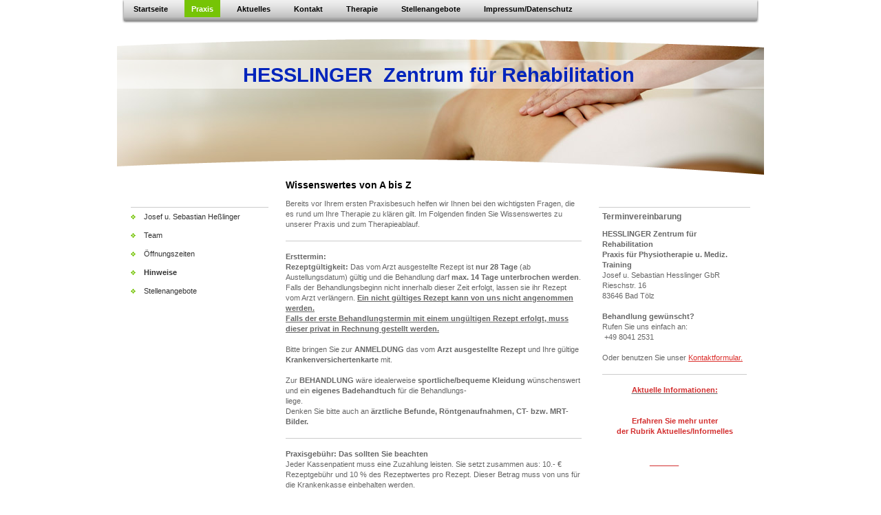

--- FILE ---
content_type: text/html; charset=UTF-8
request_url: https://www.hesslinger.com/praxis/hinweise/
body_size: 6546
content:
<!DOCTYPE html>
<html lang="de"  ><head prefix="og: http://ogp.me/ns# fb: http://ogp.me/ns/fb# business: http://ogp.me/ns/business#">
    <meta http-equiv="Content-Type" content="text/html; charset=utf-8"/>
    <meta name="generator" content="IONOS MyWebsite"/>
        
    <link rel="dns-prefetch" href="//cdn.website-start.de/"/>
    <link rel="dns-prefetch" href="//102.mod.mywebsite-editor.com"/>
    <link rel="dns-prefetch" href="https://102.sb.mywebsite-editor.com/"/>
    <link rel="shortcut icon" href="//cdn.website-start.de/favicon.ico"/>
        <title>HESSLINGER Zentrum für Rehabilitation Praxis für Physiotherapie u. MTT - Hinweise</title>
    
    

<meta name="format-detection" content="telephone=no"/>
        <meta name="keywords" content="Krankengymnastik, Physiotherapie, Massage, Praxis, Informationen, Hilfe"/>
            <meta name="description" content="Erfahren Sie Wissenswertes und wichtige Informationen rund um unsere Praxis."/>
            <meta name="robots" content="index,follow"/>
        <link href="https://www.hesslinger.com/s/style/layout.css?1717491479" rel="stylesheet" type="text/css"/>
    <link href="https://www.hesslinger.com/s/style/main.css?1717491479" rel="stylesheet" type="text/css"/>
    <link href="https://www.hesslinger.com/s/style/font.css?1717491479" rel="stylesheet" type="text/css"/>
    <link href="//cdn.website-start.de/app/cdn/min/group/web.css?1758547156484" rel="stylesheet" type="text/css"/>
<link href="//cdn.website-start.de/app/cdn/min/moduleserver/css/de_DE/common,shoppingbasket?1758547156484" rel="stylesheet" type="text/css"/>
    <link href="https://102.sb.mywebsite-editor.com/app/logstate2-css.php?site=460201585&amp;t=1765461290" rel="stylesheet" type="text/css"/>

<script type="text/javascript">
    /* <![CDATA[ */
var stagingMode = '';
    /* ]]> */
</script>
<script src="https://102.sb.mywebsite-editor.com/app/logstate-js.php?site=460201585&amp;t=1765461290"></script>
    <script type="text/javascript">
    /* <![CDATA[ */
    var systemurl = 'https://102.sb.mywebsite-editor.com/';
    var webPath = '/';
    var proxyName = '';
    var webServerName = 'www.hesslinger.com';
    var sslServerUrl = 'https://www.hesslinger.com';
    var nonSslServerUrl = 'http://www.hesslinger.com';
    var webserverProtocol = 'http://';
    var nghScriptsUrlPrefix = '//102.mod.mywebsite-editor.com';
    var sessionNamespace = 'DIY_SB';
    var jimdoData = {
        cdnUrl:  '//cdn.website-start.de/',
        messages: {
            lightBox: {
    image : 'Bild',
    of: 'von'
}

        },
        isTrial: 0,
        pageId: 919214693    };
    var script_basisID = "460201585";

    diy = window.diy || {};
    diy.web = diy.web || {};

        diy.web.jsBaseUrl = "//cdn.website-start.de/s/build/";

    diy.context = diy.context || {};
    diy.context.type = diy.context.type || 'web';
    /* ]]> */
</script>

<script type="text/javascript" src="//cdn.website-start.de/app/cdn/min/group/web.js?1758547156484" crossorigin="anonymous"></script><script type="text/javascript" src="//cdn.website-start.de/s/build/web.bundle.js?1758547156484" crossorigin="anonymous"></script><script src="//cdn.website-start.de/app/cdn/min/moduleserver/js/de_DE/common,shoppingbasket?1758547156484"></script>
<script type="text/javascript" src="https://cdn.website-start.de/proxy/apps/a1tvb2/resource/dependencies/"></script><script type="text/javascript">
                    if (typeof require !== 'undefined') {
                        require.config({
                            waitSeconds : 10,
                            baseUrl : 'https://cdn.website-start.de/proxy/apps/a1tvb2/js/'
                        });
                    }
                </script><script type="text/javascript" src="//cdn.website-start.de/app/cdn/min/group/pfcsupport.js?1758547156484" crossorigin="anonymous"></script>    <meta property="og:type" content="business.business"/>
    <meta property="og:url" content="https://www.hesslinger.com/praxis/hinweise/"/>
    <meta property="og:title" content="HESSLINGER Zentrum für Rehabilitation Praxis für Physiotherapie u. MTT - Hinweise"/>
            <meta property="og:description" content="Erfahren Sie Wissenswertes und wichtige Informationen rund um unsere Praxis."/>
                <meta property="og:image" content="https://www.hesslinger.com/s/img/emotionheader.jpg"/>
        <meta property="business:contact_data:country_name" content="Deutschland"/>
    
    
    
    
    
    
    
    
</head>


<body class="body   cc-pagemode-default diy-market-de_DE" data-pageid="919214693" id="page-919214693">
    
    <div class="diyw">
        <div id="container">
    <!-- start main navigation -->
    <div id="menu">
        <div id="navbar_container">
            <div id="navbar_left"></div>
            <div id="navbar_center">
                 <div class="webnavigation"><ul id="mainNav1" class="mainNav1"><li class="navTopItemGroup_1"><a data-page-id="919214688" href="https://www.hesslinger.com/" class="level_1"><span>Startseite</span></a></li><li class="navTopItemGroup_2"><a data-page-id="919214689" href="https://www.hesslinger.com/praxis/" class="parent level_1"><span>Praxis</span></a></li><li class="navTopItemGroup_3"><a data-page-id="919214700" href="https://www.hesslinger.com/aktuelles/" class="level_1"><span>Aktuelles</span></a></li><li class="navTopItemGroup_4"><a data-page-id="919214702" href="https://www.hesslinger.com/kontakt/" class="level_1"><span>Kontakt</span></a></li><li class="navTopItemGroup_5"><a data-page-id="919214694" href="https://www.hesslinger.com/therapie/" class="level_1"><span>Therapie</span></a></li><li class="navTopItemGroup_6"><a data-page-id="919475428" href="https://www.hesslinger.com/stellenangebote/" class="level_1"><span>Stellenangebote</span></a></li><li class="navTopItemGroup_7"><a data-page-id="919214704" href="https://www.hesslinger.com/impressum-datenschutz/" class="level_1"><span>Impressum/Datenschutz</span></a></li></ul></div>
            </div>
            <div id="navbar_right"></div>
            <div class="clearall"></div>
         </div>
    </div>
    <!-- end main navigation -->
    <!-- start header -->
    <div id="header">
    	<div id="header_overlay_top"></div>
        <div id="header_overlay_bottom"></div>
    		
<style type="text/css" media="all">
.diyw div#emotion-header {
        max-width: 940px;
        max-height: 210px;
                background: #eeeeee;
    }

.diyw div#emotion-header-title-bg {
    left: 0%;
    top: 20%;
    width: 100%;
    height: 20%;

    background-color: #FFFFFF;
    opacity: 0.50;
    filter: alpha(opacity = 50);
    }
.diyw img#emotion-header-logo {
    left: 1.00%;
    top: 0.00%;
    background: transparent;
                border: 1px solid #CCCCCC;
        padding: 0px;
                display: none;
    }

.diyw div#emotion-header strong#emotion-header-title {
    left: 5%;
    top: 22%;
    color: #0325bc;
        font: normal bold 29px/120% Helvetica, 'Helvetica Neue', 'Trebuchet MS', sans-serif;
}

.diyw div#emotion-no-bg-container{
    max-height: 210px;
}

.diyw div#emotion-no-bg-container .emotion-no-bg-height {
    margin-top: 22.34%;
}
</style>
<div id="emotion-header" data-action="loadView" data-params="active" data-imagescount="1">
            <img src="https://www.hesslinger.com/s/img/emotionheader.jpg?1717488647.940px.210px" id="emotion-header-img" alt=""/>
            
        <div id="ehSlideshowPlaceholder">
            <div id="ehSlideShow">
                <div class="slide-container">
                                        <div style="background-color: #eeeeee">
                            <img src="https://www.hesslinger.com/s/img/emotionheader.jpg?1717488647.940px.210px" alt=""/>
                        </div>
                                    </div>
            </div>
        </div>


        <script type="text/javascript">
        //<![CDATA[
                diy.module.emotionHeader.slideShow.init({ slides: [{"url":"https:\/\/www.hesslinger.com\/s\/img\/emotionheader.jpg?1717488647.940px.210px","image_alt":"","bgColor":"#eeeeee"}] });
        //]]>
        </script>

    
            
        
            
                  	<div id="emotion-header-title-bg"></div>
    
            <strong id="emotion-header-title" style="text-align: left">                 HESSLINGER  Zentrum für Rehabilitation </strong>
                    <div class="notranslate">
                <svg xmlns="http://www.w3.org/2000/svg" version="1.1" id="emotion-header-title-svg" viewBox="0 0 940 210" preserveAspectRatio="xMinYMin meet"><text style="font-family:Helvetica, 'Helvetica Neue', 'Trebuchet MS', sans-serif;font-size:29px;font-style:normal;font-weight:bold;fill:#0325bc;line-height:1.2em;"><tspan x="0" style="text-anchor: start" dy="0.95em">                 HESSLINGER  Zentrum für Rehabilitation </tspan></text></svg>
            </div>
            
    
    <script type="text/javascript">
    //<![CDATA[
    (function ($) {
        function enableSvgTitle() {
                        var titleSvg = $('svg#emotion-header-title-svg'),
                titleHtml = $('#emotion-header-title'),
                emoWidthAbs = 940,
                emoHeightAbs = 210,
                offsetParent,
                titlePosition,
                svgBoxWidth,
                svgBoxHeight;

                        if (titleSvg.length && titleHtml.length) {
                offsetParent = titleHtml.offsetParent();
                titlePosition = titleHtml.position();
                svgBoxWidth = titleHtml.width();
                svgBoxHeight = titleHtml.height();

                                titleSvg.get(0).setAttribute('viewBox', '0 0 ' + svgBoxWidth + ' ' + svgBoxHeight);
                titleSvg.css({
                   left: Math.roundTo(100 * titlePosition.left / offsetParent.width(), 3) + '%',
                   top: Math.roundTo(100 * titlePosition.top / offsetParent.height(), 3) + '%',
                   width: Math.roundTo(100 * svgBoxWidth / emoWidthAbs, 3) + '%',
                   height: Math.roundTo(100 * svgBoxHeight / emoHeightAbs, 3) + '%'
                });

                titleHtml.css('visibility','hidden');
                titleSvg.css('visibility','visible');
            }
        }

        
            var posFunc = function($, overrideSize) {
                var elems = [], containerWidth, containerHeight;
                                    elems.push({
                        selector: '#emotion-header-title',
                        overrideSize: true,
                        horPos: 20.61,
                        vertPos: 26.4                    });
                    lastTitleWidth = $('#emotion-header-title').width();
                                                elems.push({
                    selector: '#emotion-header-title-bg',
                    horPos: 0,
                    vertPos: 25                });
                                
                containerWidth = parseInt('940');
                containerHeight = parseInt('210');

                for (var i = 0; i < elems.length; ++i) {
                    var el = elems[i],
                        $el = $(el.selector),
                        pos = {
                            left: el.horPos,
                            top: el.vertPos
                        };
                    if (!$el.length) continue;
                    var anchorPos = $el.anchorPosition();
                    anchorPos.$container = $('#emotion-header');

                    if (overrideSize === true || el.overrideSize === true) {
                        anchorPos.setContainerSize(containerWidth, containerHeight);
                    } else {
                        anchorPos.setContainerSize(null, null);
                    }

                    var pxPos = anchorPos.fromAnchorPosition(pos),
                        pcPos = anchorPos.toPercentPosition(pxPos);

                    var elPos = {};
                    if (!isNaN(parseFloat(pcPos.top)) && isFinite(pcPos.top)) {
                        elPos.top = pcPos.top + '%';
                    }
                    if (!isNaN(parseFloat(pcPos.left)) && isFinite(pcPos.left)) {
                        elPos.left = pcPos.left + '%';
                    }
                    $el.css(elPos);
                }

                // switch to svg title
                enableSvgTitle();
            };

                        var $emotionImg = jQuery('#emotion-header-img');
            if ($emotionImg.length > 0) {
                // first position the element based on stored size
                posFunc(jQuery, true);

                // trigger reposition using the real size when the element is loaded
                var ehLoadEvTriggered = false;
                $emotionImg.one('load', function(){
                    posFunc(jQuery);
                    ehLoadEvTriggered = true;
                                        diy.module.emotionHeader.slideShow.start();
                                    }).each(function() {
                                        if(this.complete || typeof this.complete === 'undefined') {
                        jQuery(this).load();
                    }
                });

                                noLoadTriggeredTimeoutId = setTimeout(function() {
                    if (!ehLoadEvTriggered) {
                        posFunc(jQuery);
                    }
                    window.clearTimeout(noLoadTriggeredTimeoutId)
                }, 5000);//after 5 seconds
            } else {
                jQuery(function(){
                    posFunc(jQuery);
                });
            }

                        if (jQuery.isBrowser && jQuery.isBrowser.ie8) {
                var longTitleRepositionCalls = 0;
                longTitleRepositionInterval = setInterval(function() {
                    if (lastTitleWidth > 0 && lastTitleWidth != jQuery('#emotion-header-title').width()) {
                        posFunc(jQuery);
                    }
                    longTitleRepositionCalls++;
                    // try this for 5 seconds
                    if (longTitleRepositionCalls === 5) {
                        window.clearInterval(longTitleRepositionInterval);
                    }
                }, 1000);//each 1 second
            }

            }(jQuery));
    //]]>
    </script>

    </div>

    	<div class="clearall"></div>
    </div>
    <!-- end header -->
    <!-- start page -->
    <div id="page">
    	<!-- start sub navigation -->
        <div id="navigation">
        	<div id="navigation_container" class="sidecolor">
                <div class="webnavigation"><ul id="mainNav2" class="mainNav2"><li class="navTopItemGroup_0"><a data-page-id="924640357" href="https://www.hesslinger.com/praxis/josef-u-sebastian-heßlinger/" class="level_2"><span>Josef u. Sebastian Heßlinger</span></a></li><li class="navTopItemGroup_0"><a data-page-id="919214690" href="https://www.hesslinger.com/praxis/team/" class="level_2"><span>Team</span></a></li><li class="navTopItemGroup_0"><a data-page-id="919214691" href="https://www.hesslinger.com/praxis/öffnungszeiten/" class="level_2"><span>Öffnungszeiten</span></a></li><li class="navTopItemGroup_0"><a data-page-id="919214693" href="https://www.hesslinger.com/praxis/hinweise/" class="current level_2"><span>Hinweise</span></a></li><li class="navTopItemGroup_0"><a data-page-id="919214692" href="https://www.hesslinger.com/praxis/stellenangebote/" class="level_2"><span>Stellenangebote</span></a></li></ul></div>
            </div>
        </div>
    	<!-- end sub navigation -->
        <!-- start content -->
        <div id="content">
            
        <div id="content_area">
        	<div id="content_start"></div>
        	
        
        <div id="matrix_1023720820" class="sortable-matrix" data-matrixId="1023720820"><div class="n module-type-header diyfeLiveArea "> <h1><span class="diyfeDecoration">Wissenswertes von A bis Z</span></h1> </div><div class="n module-type-text diyfeLiveArea "> <p>Bereits vor Ihrem ersten Praxisbesuch helfen wir Ihnen bei den wichtigsten Fragen, die es rund um Ihre Therapie zu klären gilt. Im Folgenden finden Sie Wissenswertes zu unserer Praxis und zum
Therapieablauf.</p> </div><div class="n module-type-hr diyfeLiveArea "> <div style="padding: 0px 0px">
    <div class="hr"></div>
</div>
 </div><div class="n module-type-text diyfeLiveArea "> <p><strong>Ersttermin:</strong></p>
<p><strong>Rezeptgültigkeit:</strong> Das vom Arzt ausgestellte Rezept ist <strong>nur 28 Tage</strong> (ab Austellungsdatum) gültig und die Behandlung darf <strong>max. 14 Tage unterbrochen
werden</strong>. Falls der Behandlungsbeginn nicht innerhalb dieser Zeit erfolgt, lassen sie ihr Rezept vom Arzt verlängern. <strong><u>Ein nicht gültiges Rezept kann von uns nicht angenommen
werden.</u></strong></p>
<p><strong><u>Falls der erste Behandlungstermin mit einem ungültigen Rezept erfolgt, muss dieser privat in Rechnung gestellt werden.</u></strong></p>
<p> </p>
<p>Bitte bringen Sie zur <strong>ANMELDUNG</strong> das vom <strong>Arzt ausgestellte Rezept</strong> und Ihre gültige <strong>Krankenversichertenkarte</strong> mit.</p>
<p> </p>
<p>Zur <strong>BEHANDLUNG</strong> wäre idealerweise <strong>sportliche/bequeme Kleidung</strong> wünschenswert und ein <strong>eigenes Badehandtuch</strong> für die Behandlungs-</p>
<p>liege.</p>
<p>Denken Sie bitte auch an <strong>ärztliche Befunde, Röntgenaufnahmen, CT- bzw. MRT-Bilder.</strong></p> </div><div class="n module-type-hr diyfeLiveArea "> <div style="padding: 0px 0px">
    <div class="hr"></div>
</div>
 </div><div class="n module-type-text diyfeLiveArea "> <p><strong>Praxisgebühr: Das sollten Sie beachten</strong></p>
<p>Jeder Kassenpatient muss eine Zuzahlung leisten. Sie setzt zusammen aus: 10.- € Rezeptgebühr und 10 % des Rezeptwertes pro Rezept. Dieser Betrag muss von uns für die Krankenkasse
einbehalten werden.</p>
<p> </p>
<p>Bitte beachten Sie folgende Besonderheiten:</p>
<ol>
<li><strong>Zuzahlung bitte zu Behandlungsbeginn bezahlen</strong></li>
<li><strong>Befreiung von der Zuzahlung:</strong> Von der Zuzahlung befreit sind Kinder bis zum vollendeten 18. Lebensjahr. Erwachsene die gebührenbefreit sind erhalten von Ihrer Krankenkasse eine
zeitlich befristete Befreiungskarte. Diese <strong>Befreiungskarte</strong> sollten sie uns <strong>zu Behandlungsbeginn vorlegen.</strong></li>
</ol>
<p>Sollten Sie Fragen zur Rezeptgebühr haben, setzen sie sich bitte mit uns in Verbindung. wir helfen Ihnen gerne weiter.</p> </div><div class="n module-type-text diyfeLiveArea "> <p><strong>Terminabsage</strong></p>
<p>Wenn sie einen Termin nicht wahrnehmen können, sagen Sie bitte rechtzeitig (24 Stunden) vorher ab. Bei akuten Krankheitsfällen können sie selbstverständlich auch kurzfristig absagen,
denn andere Patienten sind Ihnen dankbar, wenn sie diesen Termin in Anspruch nehmen können.</p>
<p> </p>
<p>Sicher haben Sie Verständnis dafür, dass <u><strong>nicht wahrgenommene oder nicht rechtzeitig abgesagte Termine privat in Rechnung gestellt werden.</strong></u></p> </div><div class="n module-type-hr diyfeLiveArea "> <div style="padding: 0px 0px">
    <div class="hr"></div>
</div>
 </div></div>
        
        
        </div>
        </div>
        <!-- end content -->
        <!-- start sidebar -->
        <div id="sidebar">
        	<div id="matrix_1023720804" class="sortable-matrix" data-matrixId="1023720804"><div class="n module-type-header diyfeLiveArea "> <h2><span class="diyfeDecoration">Terminvereinbarung</span></h2> </div><div class="n module-type-text diyfeLiveArea "> <p><strong>HESSLINGER Zentrum für Rehabilitation</strong></p>
<p><strong>Praxis für Physiotherapie u. Mediz. Training</strong></p>
<p>Josef u. Sebastian Hesslinger GbR<br/>
Rieschstr. 16<br/>
83646 Bad Tölz</p>
<p> </p>
<p><strong>Behandlung gewünscht?</strong></p>
<p>Rufen Sie uns einfach an:</p>
<p> +49 8041 2531</p>
<p> </p>
<p>Oder benutzen Sie unser <a href="https://www.hesslinger.com/kontakt/">Kontaktformular</a><a href="https://www.hesslinger.com/kontakt/">.</a></p> </div><div class="n module-type-hr diyfeLiveArea "> <div style="padding: 0px 0px">
    <div class="hr"></div>
</div>
 </div><div class="n module-type-text diyfeLiveArea "> <p style="text-align: center;"><u><span style="color:#D32F2F;"><strong>Aktuelle Informationen:</strong></span></u></p>
<p style="text-align: center;"> </p>
<p> </p>
<p style="text-align: center;"><strong><span style="color:#D32F2F;">Erfahren Sie mehr unter</span></strong></p>
<p style="text-align: center;"><strong><span style="color:#D32F2F;">der Rubrik Aktuelles/Informelles</span></strong></p>
<p style="text-align: center;"><strong>   </strong></p>
<p style="text-align: center;"><strong>              </strong></p>
<p>                       <span style="color:#D32F2F;">_______</span></p>
<p> </p> </div><div class="n module-type-text diyfeLiveArea "> <h2><br/>
 Erfahren Sie mehr unter der</h2>
<h2 style="text-align: center;"><a href="https://www.hesslinger.com/" target="_self">Therapie</a>/Selbstzahlerleistung</h2>
<h2 style="text-align: center;"> </h2> </div><div class="n module-type-hr diyfeLiveArea "> <div style="padding: 0px 0px">
    <div class="hr"></div>
</div>
 </div><div class="n module-type-header diyfeLiveArea "> <h2><span class="diyfeDecoration">Hinweise</span></h2> </div><div class="n module-type-text diyfeLiveArea "> <p>Sie haben Fragen zu Ihrem ersten Termin oder der Kostenübernahme durch Ihre Krankenkasse? Hier finden Sie weiterführende Informationen.</p>
<p><a href="https://www.hesslinger.com/praxis/hinweise/">Wissenswertes von A bis Z</a></p> </div></div>
        </div>
        <!-- end sidebar -->
        <!-- start footer -->
        <div id="footer"> <div id="contentfooter">
    <div class="leftrow">
                    <a rel="nofollow" href="javascript:PopupFenster('https://www.hesslinger.com/praxis/hinweise/?print=1');"><img class="inline" height="14" width="18" src="//cdn.website-start.de/s/img/cc/printer.gif" alt=""/>Druckversion</a> <span class="footer-separator">|</span>
                <a href="https://www.hesslinger.com/sitemap/">Sitemap</a>
                        <br/> © HESSLINGER Zentrum für Rehabilitation Praxis für Physiotherapie u. MTT<br/>
<br/>
Diese Homepage wurde mit <a rel="nofollow" href="https://www.ionos.de/websites/homepage-erstellen" target="_blank">IONOS MyWebsite</a> erstellt.
            </div>
    <script type="text/javascript">
        window.diy.ux.Captcha.locales = {
            generateNewCode: 'Neuen Code generieren',
            enterCode: 'Bitte geben Sie den Code ein'
        };
        window.diy.ux.Cap2.locales = {
            generateNewCode: 'Neuen Code generieren',
            enterCode: 'Bitte geben Sie den Code ein'
        };
    </script>
    <div class="rightrow">
                    <span class="loggedout">
                <a rel="nofollow" id="login" href="https://login.1and1-editor.com/460201585/www.hesslinger.com/de?pageId=919214693">
                    Login                </a>
            </span>
                
                <span class="loggedin">
            <a rel="nofollow" id="logout" href="https://102.sb.mywebsite-editor.com/app/cms/logout.php">Logout</a> <span class="footer-separator">|</span>
            <a rel="nofollow" id="edit" href="https://102.sb.mywebsite-editor.com/app/460201585/919214693/">Seite bearbeiten</a>
        </span>
    </div>
</div>
            <div id="loginbox" class="hidden">
                <script type="text/javascript">
                    /* <![CDATA[ */
                    function forgotpw_popup() {
                        var url = 'https://passwort.1und1.de/xml/request/RequestStart';
                        fenster = window.open(url, "fenster1", "width=600,height=400,status=yes,scrollbars=yes,resizable=yes");
                        // IE8 doesn't return the window reference instantly or at all.
                        // It may appear the call failed and fenster is null
                        if (fenster && fenster.focus) {
                            fenster.focus();
                        }
                    }
                    /* ]]> */
                </script>
                                <img class="logo" src="//cdn.website-start.de/s/img/logo.gif" alt="IONOS" title="IONOS"/>

                <div id="loginboxOuter"></div>
            </div>
        
 </div>
        <!-- end footer -->
    </div> 
    <!-- end page -->
</div>    </div>

    
    </body>


<!-- rendered at Mon, 06 Oct 2025 00:04:58 +0200 -->
</html>
